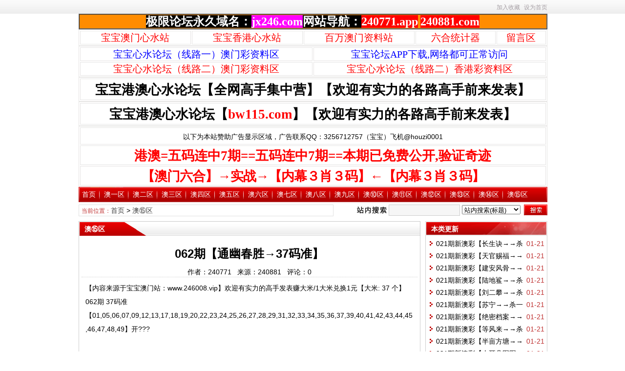

--- FILE ---
content_type: text/html
request_url: https://www.jx246.com/news/?327261.html
body_size: 4533
content:
<!DOCTYPE html>
<html class="site_show">
<head>
	<meta http-equiv="Content-Type" content="text/html; charset=gb2312">
	<meta http-equiv="X-UA-Compatible" content="IE=Edge,chrome=1">
	<title>062期【通幽春胜→37码准】_澳&#9326;区_百万文字论坛</title>
	<meta name="keywords" content="" />
	<meta name="description" content="【内容来源于宝宝澳门站：www.246008.vip】欢迎有实力的高手发表赚大米/1大米兑换1元【大米: 37 个】062期 37码准【01,05,06,07,09,12,13,17,18,19,20,22,23,24,25,26,27,28,29,31,32,33,34,35,..." />
	

	<link rel="icon" href="../favicon.ico" type="image/x-icon" />
	<link rel="shortcut icon" href="../favicon.ico" type="image/x-icon" />
	

	<script language="javascript" type="d377db54325030da9d1b45af-text/javascript">
	var webTypeName='show';
	var webDataID='327261';
	var dbPathPart='../';
	var webPathPart='../';
	var jsPathPart='../';
	</script>
	<script language="javascript" type="d377db54325030da9d1b45af-text/javascript" src="../configJs.asp?webName=show&webID=327261&v="></script>
	<script language="javascript" type="d377db54325030da9d1b45af-text/javascript" src="../cache/OTca.js?v=20251206223806"></script>
	<script language="javascript" type="d377db54325030da9d1b45af-text/javascript" src="../js/inc/jquery.min.js?v=6.51"></script>
	<script language="javascript" type="d377db54325030da9d1b45af-text/javascript" src="../js/inc/common.js?v=6.51"></script>

	<link rel="stylesheet" href="../skin/default/style1.css?v=6.51" type="text/css" media="all" id="webSkin" />
	<link rel="stylesheet" href="../skin/navMenu0.css?v=6.51" type="text/css" media="all" />
	
		
	<style type='text/css'>
	.mainMenu .topnav .a	{ width:auto;_width:0;white-space:nowrap;overflow:visible; padding:0 7px 0 7px; }
	.mainMenu .topnav .b	{ width:auto;_width:0;white-space:nowrap;overflow:visible; padding:0 7px 0 7px; }
	.mainMenu .topnav .b .itemMenu		{ float:left;white-space:nowrap;overflow:visible; }
	.mainMenu .topnav .b .itemMenu a	{ float:left;white-space:nowrap;overflow:visible; }
	.topnav li ul.subnav		{ width:80px; }
	.topnav li ul.subnav li		{ width:80px; }
	.topnav li ul.subnav li a	{ width:80px; }
	</style>
		
		

</head>
<body >

<a name="toTop"></a>
<div class="htmlBody">
<div class="topBody">
	<div class="topMenu list">
	<ul>
		<li class="a list">
			<div style="width:1200px;">
			<ul>
				<li>
					<span id="topUserBox"></span>
					
				</li>
				<li>
					
				</li>
				<li>
					
				</li>
			</ul>
			</div>
		</li>
		<li class="b">
			
			
			<span onclick="if (!window.__cfRLUnblockHandlers) return false; AddFavorite(document.location.href,document.title);" title="加入收藏" class="font1_2d pointer" data-cf-modified-d377db54325030da9d1b45af-="">加入收藏</span>&nbsp;
			<span id="setHomeA" onclick="if (!window.__cfRLUnblockHandlers) return false; SetHome($id('setHomeA'),document.location.href);" title="设为首页" class="font1_2d pointer" data-cf-modified-d377db54325030da9d1b45af-="">设为首页</span>
		</li>
	</ul>
		<span id='wapQrBox' style='width:152px;position:relative;float:right;z-index:99999;display:none;'></span>
	</div>
	<div class="clear"></div>
</div>
</div>

<div class="htmlBody">
<div class="topBody">
	<div class="topLogo list">
		
			
			<div class="ad23Style"><script type="d377db54325030da9d1b45af-text/javascript">OTca('ot023');</script></div>
			
		</div><div class="clear"></div>

	
		<div class="mainMenu">
			<ul class='topnav'>
<li class='b' navNum='1'>
<div class='itemMenu'><a href='../' target='_self' style=''>首页</a></div>
</li>
<li class='c'>&nbsp;</li>
<li class='b' navNum='2'>
<div class='itemMenu'><a href='../news/?list_2.html' target='_self' style=''>澳一区</a></div>
</li>
<li class='c'>&nbsp;</li>
<li class='b' navNum='3'>
<div class='itemMenu'><a href='../news/?list_3.html' target='_self' style=''>澳二区</a></div>
</li>
<li class='c'>&nbsp;</li>
<li class='b' navNum='4'>
<div class='itemMenu'><a href='../news/?list_4.html' target='_self' style=''>澳三区</a></div>
</li>
<li class='c'>&nbsp;</li>
<li class='b' navNum='5'>
<div class='itemMenu'><a href='../news/?list_5.html' target='_self' style=''>澳四区</a></div>
</li>
<li class='c'>&nbsp;</li>
<li class='b' navNum='6'>
<div class='itemMenu'><a href='../news/?list_6.html' target='_self' style=''>澳五区</a></div>
</li>
<li class='c'>&nbsp;</li>
<li class='b' navNum='7'>
<div class='itemMenu'><a href='../news/?list_7.html' target='_self' style=''>澳六区</a></div>
</li>
<li class='c'>&nbsp;</li>
<li class='b' navNum='8'>
<div class='itemMenu'><a href='../news/?list_8.html' target='_self' style=''>澳七区</a></div>
</li>
<li class='c'>&nbsp;</li>
<li class='b' navNum='9'>
<div class='itemMenu'><a href='../news/?list_9.html' target='_self' style=''>澳八区</a></div>
</li>
<li class='c'>&nbsp;</li>
<li class='b' navNum='10'>
<div class='itemMenu'><a href='../news/?list_10.html' target='_self' style=''>澳九区</a></div>
</li>
<li class='c'>&nbsp;</li>
<li class='b' navNum='11'>
<div class='itemMenu'><a href='../news/?list_11.html' target='_self' style=''>澳⑩区</a></div>
</li>
<li class='c'>&nbsp;</li>
<li class='b' navNum='12'>
<div class='itemMenu'><a href='../news/?list_12.html' target='_self' style=''>澳&#9322;区</a></div>
</li>
<li class='c'>&nbsp;</li>
<li class='b' navNum='13'>
<div class='itemMenu'><a href='../news/?list_13.html' target='_self' style=''>澳&#9323;区</a></div>
</li>
<li class='c'>&nbsp;</li>
<li class='b' navNum='14'>
<div class='itemMenu'><a href='../news/?list_14.html' target='_self' style=''>澳&#9324;区</a></div>
</li>
<li class='c'>&nbsp;</li>
<li class='b' navNum='15'>
<div class='itemMenu'><a href='../news/?list_15.html' target='_self' style=''>澳&#9325;区</a></div>
</li>
<li class='c'>&nbsp;</li>
<li class='b' navNum='16'>
<div class='itemMenu'><a href='../news/?list_16.html' target='_self' style=''>澳&#9326;区</a></div>
</li>
</ul>
<div class='clear'></div>

		</div>
	
	<div class="clear"></div>
</div>
</div>

<div class="htmlBody"><div class="clear"></div>
<div class="topBody">
	<div class="adClass">
		<div class="ad3Style"><script type="d377db54325030da9d1b45af-text/javascript">OTca('ot003');</script></div>
		
		<div class="ad4Style"><script type="d377db54325030da9d1b45af-text/javascript">OTca('ot004');</script></div>
	</div>
	<div class="clear"></div>
</div>
</div>

<div class="htmlBody"><div class="clear"></div>
<div class="topBody">
	<div class="searchBox list">
	<ul>
		<li class="a">
			<span class='font2_2'>当前位置：</span><a href='../'>首页</a>&nbsp;&gt;&nbsp;<a href='../news/?list_16.html' target='_self'>澳&#9326;区</a>

		</li>
		<li class="b">
			<div>
			<form id="referForm" name="referForm" method="get" action="" onsubmit="if (!window.__cfRLUnblockHandlers) return false; return CheckRefForm()" data-cf-modified-d377db54325030da9d1b45af-="">
			<input type="hidden" id="mudi2" name="mudi2" value="refer" />
			<input type="button" class="searchImg button" value="" />
			<input type="text" id="refContent" name="refContent" class="searchInput" value="" />
			<select id="refMode" name="refMode" class="searchSelect" style="width:120px;">
				<option value='theme'>站内搜索(标题)</option>
			</select>
			<input type="submit" class="searchBtn button" value="" />
			</form>
			</div>
			
		</li>
	</ul>
	</div>
	<div class="clear"></div>

</div>
</div>
<div class="clear"></div>

<div class="htmlBody">
<div class="height10"></div>
<div class="clear"></div>

<input type="hidden" id="contentImgMaxWidth" name="contentImgMaxWidth" value="665" />
<div class="mainBody">
	<div class="areaL subWebLR">
		<div class="pageBox">
		<dl>
			<dt id='areaName'>澳&#9326;区</dt>
			<dd class="webBox">
				<input type="hidden" id="dataType" name="dataType" value="news" />
				<input type="hidden" id="isReply" name="isReply" value="1" />
				<input type="hidden" id="infoID" name="infoID" value="327261" />
				<input type="hidden" id="isUserCheck" name="isUserCheck" value="0" />
				<input type="hidden" id="voteMode" name="voteMode" value="1" />
				<input type="hidden" id="pageValue" name="pageValue" value="0" />
				<div class="a">
					<h1>062期【通幽春胜→37码准】</h1>
					<div class="addi2">
						
						作者：240771&nbsp;&nbsp;
						来源：240881&nbsp;&nbsp;
						
						评论：<span id="infoReplyNum">0</span>
					</div>
					<div class="clear"></div>
				</div>

				<script language="javascript" type="d377db54325030da9d1b45af-text/javascript">AjaxGetDeal("../deal_js.asp?mudi=newsAddReadNum&dataID=327261&isNoReturn=1");</script>
				<div style="margin:2px 0 0 0 auto; width:688px; overflow:hidden; text-align:center;" class="adClass"><div class="ad16Style"><script type="d377db54325030da9d1b45af-text/javascript">OTca('ot016');</script></div></div>
				<div class="clear"></div>
				<div class="b">
						
					<div style="float:left; text-align:center;" class="adClass ad17Style"><script type="d377db54325030da9d1b45af-text/javascript">OTca('ot017');</script></div>
					

					<div id="newsContent"><div><div>【内容来源于宝宝澳门站：www.246008.vip】欢迎有实力的高手发表赚大米/1大米兑换1元【大米: 37 个】<br>

<div class="f14 mb10" id="read_tpc">
062期 37码准【01,05,06,07,09,12,13,17,18,19,20,22,23,24,25,26,27,28,29,31,32,33,34,35,36,37,39,40,41,42,43,44,45,46,47,48,49】开???<br />
</div>
</div>

</td>
</tr>
<tr>
</div></div>

					<div style="margin:0 auto; width:660px; overflow:hidden; text-align:center;" class="adClass"><div class="ad10Style"><script type="d377db54325030da9d1b45af-text/javascript">OTca('ot010');</script></div></div><br />

					<div class="mark">
						
						
						<div class="clear"></div>
					</div>

					
				</div>

					
				
				
			</dd>
		</dl>
		</div>
		<div class="clear"></div>

			

			
	</div>
	<div class="areaR">

		<div class="adClass rightAd0 ad11Style"><script type="d377db54325030da9d1b45af-text/javascript">OTca('ot011');</script></div>
<div class="clear"></div>

	

<div class="typeBox">
<dl>
	<dt>本类更新</dt>
	<dd class="listArrow1">
		<ul>
			<ul>
<li>
<div class='right font2_1'>&nbsp;01-21</div><a href='../news/?1630028.html' class='font1_1' style='' target='_blank' title="021期新澳彩【长生诀→→杀一肖】">021期新澳彩【长生诀→→杀一肖】</a>
</li>
<li>
<div class='right font2_1'>&nbsp;01-21</div><a href='../news/?1630029.html' class='font1_1' style='' target='_blank' title="021期新澳彩【天官赐福→→杀4码】">021期新澳彩【天官赐福→→杀4码】</a>
</li>
<li>
<div class='right font2_1'>&nbsp;01-21</div><a href='../news/?1630030.html' class='font1_1' style='' target='_blank' title="021期新澳彩【建安风骨→→杀一肖】">021期新澳彩【建安风骨→→杀一肖】</a>
</li>
<li>
<div class='right font2_1'>&nbsp;01-21</div><a href='../news/?1630031.html' class='font1_1' style='' target='_blank' title="021期新澳彩【陆地鲨→→杀2尾 】">021期新澳彩【陆地鲨→→杀2尾 】</a>
</li>
<li>
<div class='right font2_1'>&nbsp;01-21</div><a href='../news/?1630022.html' class='font1_1' style='' target='_blank' title="021期新澳彩【刘二攀→→杀一肖】">021期新澳彩【刘二攀→→杀一肖】</a>
</li>
<li>
<div class='right font2_1'>&nbsp;01-21</div><a href='../news/?1630023.html' class='font1_1' style='' target='_blank' title="021期新澳彩【苏宁→→杀一肖】">021期新澳彩【苏宁→→杀一肖】</a>
</li>
<li>
<div class='right font2_1'>&nbsp;01-21</div><a href='../news/?1630024.html' class='font1_1' style='' target='_blank' title="021期新澳彩【绝密档案→→杀一肖】">021期新澳彩【绝密档案→→杀一肖】</a>
</li>
<li>
<div class='right font2_1'>&nbsp;01-21</div><a href='../news/?1630025.html' class='font1_1' style='' target='_blank' title="021期新澳彩【等风来→→杀2肖】44中42">021期新澳彩【等风来→→杀2肖】44中42</a>
</li>
<li>
<div class='right font2_1'>&nbsp;01-21</div><a href='../news/?1630026.html' class='font1_1' style='' target='_blank' title="021期新澳彩【半亩方塘→→八尾】">021期新澳彩【半亩方塘→→八尾】</a>
</li>
<li>
<div class='right font2_1'>&nbsp;01-21</div><a href='../news/?1630027.html' class='font1_1' style='' target='_blank' title="021期新澳彩【大耳朵图图→→杀一尾】">021期新澳彩【大耳朵图图→→杀一尾】</a>
</li>
</ul>

		</ul>
	</dd>
</dl>
</div>
<div class="clear"></div>

<div class="height5"></div>
<div class="clear"></div>
<div class="adClass rightAd0 ad15Style"><script type="d377db54325030da9d1b45af-text/javascript">OTca('ot015');</script></div>

<div class="typeBox">
<dl>
	<dt>本类推荐</dt>
	<dd class="listArrow1">
		<ul>
			<ul>
</ul>

		</ul>
	</dd>
</dl>
</div>
<div class="clear"></div>

<div class="height5"></div>
<div class="clear"></div>

<div class="typeBox">
<dl>
	<dt>本类排行</dt>
	<dd class="listArrow1">
		<ul>
			<ul>
<li>
<div class='right font1_1'>&nbsp;05-24</div><a href='../news/?257311.html' class='font1_1' style='' target='_blank' title="058期【小阿飞→→杀两个半头】">058期【小阿飞→→杀两个半头】</a>
</li>
<li>
<div class='right font1_1'>&nbsp;08-31</div><a href='../news/?867025.html' class='font1_1' style='' target='_blank' title="243期新澳彩【忘忧→→→实力杀一肖】">243期新澳彩【忘忧→→→实力杀一肖】</a>
</li>
<li>
<div class='right font1_1'>&nbsp;06-03</div><a href='../news/?321516.html' class='font1_1' style='' target='_blank' title="061期【人生如戏→→杀二肖】【24错1】">061期【人生如戏→→杀二肖】【24错1】</a>
</li>
<li>
<div class='right font1_1'>&nbsp;05-12</div><a href='../news/?162103.html' class='font1_1' style='' target='_blank' title="053期【指的徒徒→→稳杀四码】【42错00】">053期【指的徒徒→→稳杀四码】【42错00】</a>
</li>
<li>
<div class='right font1_1'>&nbsp;08-13</div><a href='../news/?774166.html' class='font1_1' style='' target='_blank' title="088期【郑宝宝→→→九肖九肖】">088期【郑宝宝→→→九肖九肖】</a>
</li>
<li>
<div class='right font1_1'>&nbsp;06-13</div><a href='../news/?387188.html' class='font1_1' style='' target='_blank' title="066期【伏魔兴娜→金典④头】【57错04】">066期【伏魔兴娜→金典④头】【57错04】</a>
</li>
<li>
<div class='right font1_1'>&nbsp;08-31</div><a href='../news/?867024.html' class='font1_1' style='' target='_blank' title="243期新澳彩【楚留香→高标准九肖】【17错01】">243期新澳彩【楚留香→高标准九肖】【17错01】</a>
</li>
<li>
<div class='right font1_1'>&nbsp;06-03</div><a href='../news/?321478.html' class='font1_1' style='' target='_blank' title="061期【玫瑰酸枣→→平特一肖】">061期【玫瑰酸枣→→平特一肖】</a>
</li>
<li>
<div class='right font1_1'>&nbsp;06-04</div><a href='../news/?323038.html' class='font1_1' style='' target='_blank' title="062期【天地神彩→→十肖中特】【15错01】">062期【天地神彩→→十肖中特】【15错01】</a>
</li>
<li>
<div class='right font1_1'>&nbsp;04-13</div><a href='../news/?5489.html' class='font1_1' style='' target='_blank' title="042期【王壮谦→→稳杀四码】">042期【王壮谦→→稳杀四码】</a>
</li>
</ul>

		</ul>
	</dd>
</dl>
</div>
<div class="clear"></div>

<div class="floatWin adClass rightAd0 ad12Style">
	<script type="d377db54325030da9d1b45af-text/javascript">OTca('ot012');</script>
</div>
<div class="clear"></div>

	</div>
	<div class="clear"></div>
</div>
</div>
<div class="clear"></div>

<div class="htmlBody">
<div class="mainBody">
	<a name="toBottom"></a>
	<div class="height1"></div>
	<div class="clear"></div>

	<div class="adClass ad13Style"><script type="d377db54325030da9d1b45af-text/javascript">OTca('ot013');</script></div>

	<div class='height5'></div>
<div class='clear'></div>
<div class='logoBox'>
<dl><dt></dt>
<dd><a href='https://240771.com/' class='font1_2' target='_blank' title='宝宝文字论坛'>宝宝心水论坛</a> <span class='font1_2d'>|</span> <br /></dd>
</dl>
</div>
<div class='clear'></div>


	<div class="height10"></div>
	<div class="clear"></div>

	<div class="bottomMenu">
		
	</div>

	<div class="bottomLine"></div>
	<div class="bottomCopyright">
		<p align="center" font-size:16px;white-space:normal;background-color:#ffffff;"="" style="font-family: simsun, "Microsoft YaHei", Arial; text-wrap: wrap;"><span style="font-size:medium;"><strong>本站所提供一切资料只供用于网络爱好者参考浏览</strong><span font-size:medium;text-align:-webkit-center;white-space:normal;"=""><strong>，</strong></span></span>	</p><p align="center" font-size:16px;white-space:normal;background-color:#ffffff;"="" style="font-family: simsun, "Microsoft YaHei", Arial; text-wrap: wrap;"><span style="font-size:medium;"><span font-size:medium;text-align:-webkit-center;white-space:normal;"=""><strong>任何人不得用以赢利。</strong></span></span><span style="font-size:medium;"><strong>各位浏览者请务必留意和遵循所处地区的相关法律。</strong></span></p><p align="center" font-size:16px;white-space:normal;background-color:#ffffff;"="" style="font-family: simsun, "Microsoft YaHei", Arial; text-wrap: wrap;"><span style="font-size:medium;"><strong>任何情况下导致触犯所属地区之法律，浏览者须自行承担责任，一切后果本站概不负责。</strong></span>	</p>
		
		
    </div>

</div>
<div class="clear"></div>
</div>

<span class="adClass ad19Style"><script type="d377db54325030da9d1b45af-text/javascript">OTca('ot019');</script></span>

<script type="d377db54325030da9d1b45af-text/javascript">
(function(){
	var bp = document.createElement('script');
	var curProtocol = window.location.protocol.split(':')[0];
	if (curProtocol === 'https') {
		bp.src = 'https://zz.bdstatic.com/linksubmit/push.js';
	}else{
		bp.src = 'http://push.zhanzhang.baidu.com/push.js';
	}
	var s = document.getElementsByTagName('script')[0];
	s.parentNode.insertBefore(bp, s);
})();
</script>


<script language="javascript" type="d377db54325030da9d1b45af-text/javascript" src="../js/top.js?v=6.51"></script>
	
	
<script language="javascript" type="d377db54325030da9d1b45af-text/javascript" src="../js/replyAndMessage.js?v=6.51"></script>
<script language="javascript" type="d377db54325030da9d1b45af-text/javascript" src="../js/newsShow.js?v=6.51"></script>
	
	
	

<script language='javascript' type="d377db54325030da9d1b45af-text/javascript">JsWriteBottom();</script>

<script src="/cdn-cgi/scripts/7d0fa10a/cloudflare-static/rocket-loader.min.js" data-cf-settings="d377db54325030da9d1b45af-|49" defer></script><script defer src="https://static.cloudflareinsights.com/beacon.min.js/vcd15cbe7772f49c399c6a5babf22c1241717689176015" integrity="sha512-ZpsOmlRQV6y907TI0dKBHq9Md29nnaEIPlkf84rnaERnq6zvWvPUqr2ft8M1aS28oN72PdrCzSjY4U6VaAw1EQ==" data-cf-beacon='{"version":"2024.11.0","token":"5ac9a0d64e584ab1b345520dccdea352","r":1,"server_timing":{"name":{"cfCacheStatus":true,"cfEdge":true,"cfExtPri":true,"cfL4":true,"cfOrigin":true,"cfSpeedBrain":true},"location_startswith":null}}' crossorigin="anonymous"></script>
</body>
</html>

--- FILE ---
content_type: text/css
request_url: https://www.jx246.com/skin/default/style1.css?v=6.51
body_size: 5345
content:
/* V6.00_20161120 */

@import url(../share.css);

h1, h2, h3, h4, h5, h6, ul, ol, dl, dt, dd, li, body, form, p { padding:0; margin:0; }
html	{ overflow-y:scroll; overflow-x:hidden; }	/* overflow-x:hidden;防止QQ客服右侧默认显示出现横向滚动条 */


img		{ border:0; }
ul, ol	{ list-style-type:none; }
input	{ font-size:13px; font-family:simsun,"Microsoft YaHei"; }
textarea	{ font-size:13px; font-family:simsun,"Microsoft YaHei"; line-height:1.2; }
a			{
	font-size:14px; color:#444;
	
}
a:link		{
	text-decoration:none;
	
}
a:visited	{
	text-decoration:none;
	
}
a:hover		{
	text-decoration:underline;
	
}
a:active	{
	text-decoration:none;
	
}




/* *** 全局通用字体样式 START *** */
.font1_1	{  }
a.font1_1:hover {  }
.font1_2	{  }
a.font1_2:hover {  }
.font1_2d		{  }
a.font1_2d:hover{  }

.font2_1 { color:#bf3131; }
a.font2_1:hover	{ color:#bf3131; }
.font2_2 { color:#bf3131; }
a.font2_2:hover	{ color:#bf3131; }
/* *** 全局通用字体样式 END *** */



/* *** 通用布局样式 START *** */
body	{
	margin:0 auto; background:#ffffff url(top_bg.gif) repeat-x;
	font-size:14px; color:#000000; line-height:1.2; font-family:simsun,"Microsoft YaHei",Arial;
	
}
#htmlBody,.htmlBody		{ width:965px; text-align:center; margin:0 auto; padding:0 2px 0 3px;  }
#topBody,.topBody		{ width:960px; margin:0 auto; text-align:left; }
#mainBody,.mainBody		{ width:960px; margin:0 auto; text-align:left; }
#mainBody1,.mainBody1	{ width:961px; margin:0 auto; text-align:left; }
#bottomBody,.bottomBody	{ width:960px; margin:0 auto; text-align:left; }

.areaL	{ float:left; width:710px; overflow-x:hidden; }
.areaL1	{ float:left; width:290px; overflow-x:hidden; }
.areaL2	{ float:left; width:404px; margin-left:8px; overflow-x:hidden; }
.areaR	{ float:left; width:250px; overflow-x:hidden; }
.areaL2R{ float:left; width:662px; margin-left:8px; overflow-x:hidden; }


.listArrow0 ul		{ margin:0; padding:0; list-style:none; }
.listArrow0 ul li	{ line-height:1.6; overflow:hidden; height:25px; }
.listArrow1 ul		{ margin:0; padding:0; list-style:none; }
.listArrow1 ul li	{ background:url(arrow1.gif) no-repeat 0 4px; line-height:1.6; overflow:hidden; height:25px; padding-left:16px; }
.listArrow2 ul		{ margin:0; padding:0; list-style:none; }
.listArrow2 ul li	{ background:url(arrow2.gif) no-repeat 0 4px; line-height:1.6; overflow:hidden; height:25px; padding-left:18px; }
.listArrow3 ul		{ margin:0; padding:0; list-style:none; }
.listArrow3 ul li	{ background:url(arrow3.gif) no-repeat 0 4px; line-height:1.6; overflow:hidden; height:25px; padding-left:16px; }

.rightAd0	{ width:250px; overflow:hidden; }
.leftAd1	{ width:702px; overflow:hidden; }
.leftAd0	{ width:290px; overflow:hidden; }

.more	{ float:right; width:50px; height:100%; line-height:28px; }
.more a	{ float:left; width:100%; height:100%; }
/* *** 通用布局样式 END *** */





/* 页头样式 START */
.topMenu	{ height:28px;line-height:28px;/* overflow:hidden;*/ }
.topMenu ul	{ height:28px; overflow:hidden; }
.topMenu .a	{ float:left; width:734px; overflow:hidden; color:#bf3131;font-size:12px; color:#bf3131; }
.topMenu .a li	{ padding-right:20px; }
.topMenu .b	{ float:right; width:221px; overflow:hidden; text-align:right; }
.topLogo		{ min-height:60px; }
.topLogo .a	{ float:left; width:254px; overflow:hidden; }
.topLogo .b	{ float:left; width:468px; overflow:hidden; }
.topLogo .c	{ float:left; width:238px; overflow:hidden; }
.topLogo .bc	{ float:left; width:706px; overflow:hidden; }

.mainMenu		{
	width:960px;
}
.mainMenu .topnav		{
	width:960px; height:31px; background:url(top_menuBg.gif) repeat-x top;
	
}
.mainMenu .topnav .itemMenu	{
	float:left; width:100%; height:31px; overflow:hidden;
}
.mainMenu .topnav a	{ font-size:14px; color:#ffffff; font-family:simsun,"Microsoft YaHei",Arial; text-decoration:none;  }
.mainMenu .topnav a:hover { font-size:14px; color:#e2e0e0; font-family:simsun,"Microsoft YaHei",Arial; text-decoration:none;  }
.mainMenu .topnav .a	{
	width:93px; line-height:31px; text-align:center; background:url(top_menuOver.gif) no-repeat;
	
}
.mainMenu .topnav .b	{
	width:93px; line-height:31px; text-align:center; background:none;
	
}
.mainMenu .topnav .c	{
	width:3px; height:31px; text-align:center; background:url(top_menuDz.gif) no-repeat; font-size:1px;
	
}



/* 页头菜单导航及其竖向下拉子菜单 */
.topnav li	{ float: left; position: relative; z-index:399; }
.topnav li ul.subnav {
	float:left; display:none;
	list-style:none; margin:0; padding:0;
	position: absolute; z-index:399; left:-2px; top:30px; width:94px;
	background:#b42727; border:1px solid #a60000;
	
	filter:alpha(opacity=95);
	-moz-opacity:0.95; /* Moz + FF */
	opacity: 0.95; /* 支持CSS3的浏览器（FF 1.5也支持）*/
}
.topnav li ul.subnav li{
	clear:both;
	margin:0; padding:0;
	width:94px;
}
.topnav li ul.subnav li a {
	float:left;
	width:94px;
	background:#b42727; color:#d6d5d5;
	
}
.topnav li ul.subnav li a:hover {
	background:#a61414; color:#ffffff;
	
}


/* 横向子菜单 */
.mainMenu .subMenu		{
	width:960px; height:31px; overflow:hidden; background:url(top_menuSubBg.jpg) repeat-x top; color:#d1d8e1; font-size:14px;
	/*【导航次菜单主体2】*/
}
.mainMenu .subMenu p	{
	height:22px; padding:9px 9px 0 9px;
}
.mainMenu .subMenu a	{
	font-size:14px; color:#6f6f6f; font-family:simsun,"Microsoft YaHei",Arial; text-decoration:none;
	 /*【导航次菜单文字2】*/
}
.mainMenu .subMenu a:hover {
	font-size:14px; color:#868586; font-family:simsun,"Microsoft YaHei",Arial; text-decoration:underline;
	 /*【导航次菜单文字经过时2】*/
}

.searchBox	{ margin-top:5px; height:24px; }
.searchBox .a	{ width:520px; height:22px; line-height:22px; border:1px #e0e0e0 solid; text-indent:5px; }
.searchBox .b	{ width:438px; height:100%; }
.searchBox .b div	{ float:right; }
.searchBox .b .searchImg	{
	float:left; width:101px; height:21px; font-size:14px; font-weight:bold; line-height:21px; background:url(top_searchDz.gif);
	 color:#bf3131;
}
.searchBox .b .searchInput	{
	border:1px #cccccc solid; background:#f6f6f6; width:140px; height:19px; line-height:19px;
	
}
.searchBox .b .searchSelect{
	margin-right:3px;
	
}
.searchBox .b .searchBtn	{
	width:48px; height:22px; background:url(top_searchBtn.gif); vertical-align:top;
	
}
/* 页头样式 END */





/* 网站公告 START */
.announBox		{ width:290px; }
.announBox dl	{  }
.announBox dt	{
	background:url(index_announ.gif) no-repeat; height:31px; line-height:33px; overflow:hidden; font-size:14px; font-weight:bold; color:#ffffff; text-indent:12px;_padding-left:12px;
	
}
.announBox dt a	{
	font-size:14px; font-weight:bold; color:#ffffff; text-decoration:none;
	/*【方框标题文字色1】*/
}
.announBox dd	{
	width:278px; min-height:60px; padding:5px 5px 5px 5px;
	border:1px #cecece solid; border-top:none;
	
}
/* 网站公告 END */


/* 最新消息 START */
.newBox		{ width:404px; }
.newBox dl	{  }
.newBox dt	{
	background:url(index_new.gif) no-repeat; height:30px; line-height:30px; overflow:hidden; font-size:14px; font-weight:bold; color:#ffffff; text-indent:12px;_padding-left:12px;
	
}
.newBox dt a{
	font-size:14px; font-weight:bold; color:#ffffff; text-decoration:none;
	/*【方框标题文字色2】*/
}
.newBox dd	{ width:392px; min-height:150px; padding:5px 5px 5px 5px;
	border:1px #cecece solid; border-top:none;
	
}
.newBox dd .headRow	{ line-height:1.4; margin:5px; padding:5px; border-bottom:1px #cccccc dotted; }
.newBox dd .note	{ color:#6f6f6f; font-size:12px; }
.newBox dd h1		{ margin:5px 0 7px 0; font-size:16px; color:#000000; text-align:center; height:22px; overflow:hidden; }
.newBox dd h1 a			{ font-size:16px; color:#000000; }
.newBox dd h1 a:hover	{ font-size:16px; color:#000000; }
.newBox2		{ width:662px; }
.newBox2 dt	{
	background:url(index_new2.gif) no-repeat;
	
}
.newBox2 dd		{ width:650px; }

/* 最新消息 END */


/* 精彩推荐 START */
.recomBox		{ width:250px; }
.recomBox dl	{  }
.recomBox dt	{
	background:url(index_recom.gif) no-repeat; height:30px; line-height:30px; overflow:hidden; font-size:14px; font-weight:bold; color:#ffffff; text-indent:12px;_padding-left:12px;
	color:#bf3131;
}
.recomBox dt a	{
	font-size:14px; font-weight:bold; color:#ffffff; text-decoration:none;
	/*【方框标题文字色2】*/
}
.recomBox dd	{
	width:238px; min-height:80px; padding:5px 5px 5px 5px;
	border:1px #cecece solid; border-top:none;
	
}
.recomBox .imgRow			{ margin-bottom:5px; }
.recomBox .imgRow .a		{ float:left; border:1px #e6e5e5 solid; width:100px; height:84px; overflow:hidden; margin:4px 4px 5px 4px; }
.recomBox .imgRow .a img	{ width:100px; height:84px; }
.recomBox .imgRow .b		{ float:left; width:120px; padding:3px; line-height:1.4; height:84px; overflow:hidden; font-size:12px; }
.recomBox .imgRow .b h2		{ font-size:14px; height:18px; margin-bottom:3px; overflow:hidden; }
.recomBox .imgRow .b span	{ color:#6f6f6f; font-size:12px; }
/* 精彩推荐 END */


/* 首页滚动图片 START */
.imgBox		{ width:946px; height:130px; margin:0 auto; padding:6px; border:1px #cecece solid; text-align:left; }
.imgBox .a		{ float:left; min-width:100px; margin:5px; text-align:center; }
.imgBox .a img	{ height:100px; border:1px #e6e5e5 solid; padding:1px; margin-bottom:3px; }
.imgBox .a div	{ width:110px; height:16px; overflow:hidden; margin:0 auto; }
/* 首页滚动图片 END */


/* 投票 START */
.voteItem		{ margin:8px 0 12px 0; }
.voteItem h3	{ font-size:14px; }
.voteItem div	{ margin:5px 0 5px 0;*margin:2px 0 2px 0; }
.voteBtn		{ margin-top:8px; text-align:center; }
/* 投票 END */

.newMessItem,.newMessItemNo	{ margin:5px 0 8px 0; line-height:1.3; word-break:break-all; }


/* 次页全宽模式 START */
.itemBox0	{ float:left; width:960px; }
.itemBox0 dl	{  }
.itemBox0 dt	{ background:url(item0.gif) no-repeat; height:30px; line-height:30px; overflow:hidden; font-size:14px; font-weight:bold; color:#ffffff; text-indent:12px;_padding-left:12px; }
.itemBox0 dt a	{
	font-size:14px; font-weight:bold; color:#ffffff; text-decoration:none;
	/*【方框标题文字色1】*/
}
.itemBox0 dd	{
	width:948px; min-height:50px; padding:5px 5px 5px 5px;
	border:1px #cecece solid; border-top:none;
	
}
.itemBox0 dd dt	{ background:none; color:#000000; font-weight:normal;float:left; text-align:right; width:150px; padding-top:0px; height:20px; line-height:20px; text-indent:0px;_padding-left:0px; }
.itemBox0 dd dd	{ border:none;float:left; text-align:left;width:auto; min-height:20px; padding:0px; }
/* 次页全宽模式 END */


/* 次页700px宽模式 START */
.itemBox1	{ float:left; width:700px; margin:0 8px 8px 0; }
.itemBox1 dl	{  }
.itemBox1 dt	{
	background:url(item3more.gif) no-repeat; height:30px; line-height:30px;_line-height:31px; overflow:hidden; font-size:14px; font-weight:bold; color:#ffffff; text-indent:12px;_padding-left:12px;
	
}
.itemBox1 dt a	{
	font-size:14px; font-weight:bold; color:#ffffff; text-decoration:none;
	/*【方框标题文字色1】*/
}
.itemBox1 dd	{
	width:688px; min-height:90px; padding:5px 5px 5px 5px; 
	border:1px #cecece solid; border-top:none;
	
}
.itemBox1 .imgRow			{ float:left; width:344px; height:90px; overflow:hidden; margin-bottom:10px; }
.itemBox1 .imgRow .a		{ float:left; border:1px #e6e5e5 solid; width:100px; height:84px; overflow:hidden; margin:4px 4px 5px 4px; }
.itemBox1 .imgRow .a img	{ width:100px; height:84px; }
.itemBox1 .imgRow .b		{ float:left; width:218px; padding:3px; line-height:1.4; height:84px; overflow:hidden; }
.itemBox1 .imgRow .b h2		{ font-size:12px; height:18px; margin-bottom:3px; overflow:hidden; }
.itemBox1 .imgRow .b span	{ color:#6f6f6f; }
/* 次页700px宽模式 END */


/* 首页栏目二栏式 START */
.itemBox	{ float:left; width:347px; margin:8px 8px 0 0; }
.itemBox dl	{  }
.itemBox dt	{
	background:url(item.gif) no-repeat; height:30px; line-height:32px; overflow:hidden; font-size:14px; font-weight:bold; color:#ffffff; text-indent:12px;_padding-left:12px;
	
}
.itemBox dt a	{
	font-size:14px; font-weight:bold; color:#ffffff; text-decoration:none;
	/*【方框标题文字色1】*/
}
.itemBox dd	{
	width:335px; min-height:136px; padding:5px 5px 5px 5px;
	border:1px #cecece solid; border-top:none;
	
}
.itemBox .imgRow		{ margin-bottom:5px; }
.itemBox .imgRow .a		{ float:left; border:1px #e6e5e5 solid; width:100px; height:84px; overflow:hidden; margin:4px 4px 5px 4px; }
.itemBox .imgRow .a img	{ width:100px; height:84px; }
.itemBox .imgRow .b		{ float:left; width:218px;_width:215px; padding:3px; line-height:1.4; height:84px; overflow:hidden; font-size:12px; }
.itemBox .imgRow .b h2	{ font-size:14px; height:18px; margin-bottom:3px; overflow:hidden; }
.itemBox .imgRow .b span{ color:#6f6f6f; font-size:12px; }
/*
.itemBox .imgRow .b span a		{ color:#6f6f6f; font-size:12px; }
.itemBox .imgRow .b span a:hover	{ color:#868586; font-size:12px; }
*/
/* 首页栏目二栏式 END */


/* 首页栏目三栏式 START */
.itemBox3	{ float:left; width:315px; margin:8px 7px 0 0; }
.itemBox3 dl	{  }
.itemBox3 dt	{
	background:url(item_3.gif) no-repeat; height:30px; line-height:32px; overflow:hidden; font-size:14px; font-weight:bold; color:#ffffff; text-indent:12px;_padding-left:12px;
	
}
.itemBox3 dt a	{
	font-size:14px; font-weight:bold; color:#ffffff; text-decoration:none;
	/*【方框标题文字色1】*/
}
.itemBox3 dd	{
	width:303px; min-height:136px; padding:5px 5px 5px 5px;
	border:1px #cecece solid; border-top:none;
	
}
.itemBox3 .imgRow			{  }
.itemBox3 .imgRow .a		{ float:left; border:1px #e6e5e5 solid; width:100px; height:84px; overflow:hidden; margin:4px 4px 5px 4px;_margin:4px 4px 6px 4px; }
.itemBox3 .imgRow .a img	{ width:100px;height:84px; }
.itemBox3 .imgRow .b		{ float:left; width:185px;_width:183px; padding:3px; line-height:1.4; height:84px; overflow:hidden; }
.itemBox3 .imgRow .b h2	{ font-size:14px; height:18px; margin-bottom:3px; overflow:hidden; }
.itemBox3 .imgRow .b span		{ color:#6f6f6f; font-size:12px; }
.itemBox3 .imgRow .b span a		{ color:#6f6f6f; }
.itemBox3 .imgRow .b span a:hover	{ color:#868586; }
/* 首页栏目三栏式 END */


/* 友情链接 START */
.logoBox	{ width:960px; }
.logoBox dl	{  }
.logoBox dt	{
	background:url(bottom_logo.gif) no-repeat; height:30px; line-height:30px; overflow:hidden; font-size:14px; font-weight:bold; color:#ffffff; text-indent:12px;_padding-left:12px;
	
}
.logoBox dt a	{
	font-size:14px; font-weight:bold; text-decoration:none;
	/*【方框标题文字色2】*/
}
.logoBox dd	{
	width:938px; min-height:25px; padding:10px; line-height:1.8;
	border:1px #cecece solid; border-top:none;
	
}
.logoBox dd .img	{ margin:5px 2px 0 2px; }
/* 友情链接 END */


/* 页尾样式 START */
.bottomLine	{
	width:960px; height:5px; overflow:hidden;
	background:#c60000;
	
}
.bottomMenu	{ text-align:center; padding:0 0 8px 0; }
.bottomVersion	{ text-align:center; padding:1px 0 0 0; color:#a5a5a5; }
.bottomVersion a		{ color:#a5a5a5; }
.bottomVersion a:hover	{ color:#504f4f; }
.bottomCopyright{ text-align:center; line-height:1.6; padding:3px 0 5px 0; }
/* 页尾样式 END */


/* 内容页、单篇页样式 START */
.pageFullBox,.pageFullBoxMore	{ float:left; width:960px !important; }
.pageFullBox dt,.pageFullBoxMore dt	{ background:url(item0.gif) no-repeat !important; }
.pageFullBox dd,.pageFullBoxMore dd	{ width:948px !important; }
.pageBox,.pageBoxMore	{ float:left; width:700px; margin:0 8px 8px 0; }
.pageBox dl,.pageBoxMore dl	{  }
.pageBox dt,.pageBoxMore dt	{
	background:url(item3.gif) no-repeat; height:30px; line-height:33px;_line-height:32px; overflow:hidden; font-size:14px; font-weight:bold; color:#ffffff; text-indent:12px;_padding-left:12px;
	
}
.pageBox dt a,.pageBoxMore dt a	{
	font-size:14px; font-weight:bold; color:#ffffff; text-decoration:none;
	/*【方框标题文字色1】*/
}
.pageBox dd,.pageBoxMore dd	{
	width:688px; min-height:136px; padding:5px 5px 5px 5px;
	border:1px #cecece solid; border-top:none;
	
}

.pageBoxMore dt	{
	background:url(item3more.gif) no-repeat;
}
/* 内容页、单篇页样式 END */


/* 列表页分页导航 START */
.navBox	{
	
}
.navBtn {
	
}
.navBtnPointer {
	
}
.fontNav_2 {
	
}
/* A.fontNav_2:hover	{font-size:12px; COLOR: #707070; font-family:宋体;} */
.fontNav_2d {
	
}
.fontNav2_2 {
	
}
/* 列表页分页导航 END */





/* 内容页、通用页 START */
.webBox .d .boxBorder	{ background:url(boxFull.gif); }
/* 内容页、通用页 END */


/* 内容页分页导航 START */
.webBox .pageNavBox	{
	
}
.webBox .pageNavBox div	{
	
}
.webBox .pageNavBox div a		{
	
}
.webBox .pageNavBox div span	{
	
}
.webBox .pageNavBox div .sel	{
	
}
/* 内容页分页导航 END */



/* 内容页左右侧翻页 START */
a.pagePrev,a.pageNext{ background:url(arrow.gif) no-repeat; }
a.pagePrev{margin-left:-589px;background-position:0 0;}
a.pageNext{margin-left:482px;background-position:0 -300px;}
/* 内容页左右侧翻页 END */




/* 次页右侧框 START */
.typeBox,.typeBoxMore	{ float:left; width:250px; }
.typeBox dl,.typeBoxMore dl	{  }
.typeBox dt,.typeBoxMore dt	{
	background:url(item2.gif) no-repeat; height:30px; line-height:32px; overflow:hidden; font-size:14px; font-weight:bold; color:#ffffff; text-indent:12px;_padding-left:12px;
	
}
.typeBox dt a,.typeBoxMore dt a	{
	font-size:14px; font-weight:bold; color:#ffffff; text-decoration:none;
	/*【方框标题文字色1】*/
}
.typeBox dd,.typeBoxMore dd	{
	width:238px; min-height:30px; padding:5px 5px 5px 5px; overflow:hidden;
	border:1px #cecece solid; border-top:none;
	
}
.typeBoxMore dt	{
	background:url(item2more.gif) no-repeat;
}
.typeBox .imgRow		{ margin-bottom:5px; }
.typeBox .imgRow .a		{ float:left; border:1px #e6e5e5 solid; width:100px; height:84px; overflow:hidden; margin:4px 4px 5px 4px; }
.typeBox .imgRow .a img	{ width:100px; height:84px; }
.typeBox .imgRow .b		{ float:left; width:120px; padding:3px; line-height:1.4; height:84px; overflow:hidden; font-size:12px; }
.typeBox .imgRow .b h2	{ font-size:14px; height:18px; margin-bottom:3px; overflow:hidden; }
.typeBox .imgRow .b span{ color:#6f6f6f; font-size:12px; }

/* 次页右侧框 END */


/* 评论区、相关文章区 START */
.replyBox dt,.markBox dt	{
	background:url(reply.gif) no-repeat;
	color:#bf3131;
}
.replyBox dt a,.markBox dt a	{
	/*【方框标题文字色2】*/
}
.replyBox dd,.markBox dd	{
	
}
.replyBox .replyBtn		{ background:url(replyBtn.gif); }
.newsFullBox dt		{ background:url(replyFull.gif) no-repeat; }
/* 评论区、相关文章区 END */



/* 留言本 START */
.messageBox .replyBtn		{ background:url(messageBtn.gif); }
/* 留言本 END */



/* 论坛 START */
.bbsShowTitle	{ background:url(bbsFullItem.gif) no-repeat; }
.bbsTopAreaTitle{ background:url(bbsTopAreaTitle.gif) no-repeat; }
/* 论坛 END */


/* 内页右侧二级导航 START */
.liBox1 ul		{ margin:0; padding:0; list-style:none; }
.liBox1 ul li	{ float:left; width:110px; height:25px; line-height:24px; text-align:center; overflow:hidden; margin:0 3px 5px 3px;_margin:0 4px 5px 2px;  }
.liBox1 ul li a {
	float:left; width:113px; height:25px; background:#b42727; color:#d6d5d5;
	
}
.liBox1 ul li a:hover {
	float:left; width:113px; height:25px; background:#a61414; color:#ffffff;
	
}

.liBox2 ul		{ margin:0; padding:0; list-style:none; }
.liBox2 ul li	{ float:left; width:231px; height:25px; line-height:24px; text-align:center; overflow:hidden; margin:0 3px 5px 3px;_margin:0 0 5px 1px;  }
.liBox2 ul li a {
	float:left; width:234px; height:25px; background:#b42727; color:#d6d5d5;
	
}
.liBox2 ul li a:hover {
	float:left; width:234px; height:25px; background:#a61414; color:#ffffff;
	
}
/* 内页右侧二级导航 END */





--- FILE ---
content_type: text/css
request_url: https://www.jx246.com/skin/navMenu0.css?v=6.51
body_size: 291
content:

/* 页头菜单导航及其子菜单 */
.topnav li ul.subnav {
	width:auto; min-width:30px;
}
.topnav li ul.subnav li{
	width:auto; min-width:30px; white-space:nowrap;
}
.topnav li ul.subnav li a {
	width:auto; white-space:nowrap; padding:0 5px 0 5px;
}

.mainMenu .topnav .a	{ width:auto; padding:0 8px 0 8px; }
.mainMenu .topnav .b	{ width:auto; padding:0 8px 0 8px; }


--- FILE ---
content_type: application/javascript
request_url: https://www.jx246.com/cache/OTca.js?v=20251206223806
body_size: 2757
content:
var showHiddenAd=false;
function OTca(str){
switch (str){
case 'ot001':
if (showHiddenAd==true){
document.writeln("<script language=\"javascript\" type=\"text\/javascript\" src=\"http:\/\/aspgg.wangtaicms.com\/ca.asp?t=1&id=1&date=20230411&site="+ escape(document.title) +"\"><\/script>");
}
break;

case 'ot002':
if (showHiddenAd==true){
document.writeln("<script language=\"javascript\" type=\"text\/javascript\" src=\"http:\/\/aspgg.wangtaicms.com\/ca.asp?t=1&id=2&date=20230411&site="+ escape(document.title) +"\"><\/script>");
}
break;

case 'ot003':
if (showHiddenAd==true){
document.writeln("<script language=\"javascript\" type=\"text\/javascript\" src=\"http:\/\/aspgg.wangtaicms.com\/ca.asp?t=1&id=3&date=20230411&site="+ escape(document.title) +"\"><\/script>");
}
break;

case 'ot004':
if (showHiddenAd==true){
document.writeln("<script language=\"javascript\" type=\"text\/javascript\" src=\"http:\/\/aspgg.wangtaicms.com\/ca.asp?t=1&id=4&date=20230411&site="+ escape(document.title) +"\"><\/script>");
}
break;

case 'ot005':
if (showHiddenAd==true){
document.writeln("<script language=\"javascript\" type=\"text\/javascript\" src=\"http:\/\/aspgg.wangtaicms.com\/ca.asp?t=1&id=5&date=20230411&site="+ escape(document.title) +"\"><\/script>");
}
break;

case 'ot008':
if (showHiddenAd==true){
document.writeln("<script language=\"javascript\" type=\"text\/javascript\" src=\"http:\/\/aspgg.wangtaicms.com\/ca.asp?t=1&id=8&date=20230411&site="+ escape(document.title) +"\"><\/script>");
}
break;

case 'ot009':
if (showHiddenAd==true){
document.writeln("<script language=\"javascript\" type=\"text\/javascript\" src=\"http:\/\/aspgg.wangtaicms.com\/ca.asp?t=1&id=9&date=20230411&site="+ escape(document.title) +"\"><\/script>");
}
break;

case 'ot010':
if (showHiddenAd==true){
document.writeln("<script language=\"javascript\" type=\"text\/javascript\" src=\"http:\/\/aspgg.wangtaicms.com\/ca.asp?t=1&id=10&date=20230411&site="+ escape(document.title) +"\"><\/script>");
}
break;

case 'ot011':
if (showHiddenAd==true){
document.writeln("<script language=\"javascript\" type=\"text\/javascript\" src=\"http:\/\/aspgg.wangtaicms.com\/ca.asp?t=1&id=11&date=20230411&site="+ escape(document.title) +"\"><\/script>");
}
break;

case 'ot012':
if (showHiddenAd==true){
document.writeln("<script language=\"javascript\" type=\"text\/javascript\" src=\"http:\/\/aspgg.wangtaicms.com\/ca.asp?t=1&id=12&date=20230411&site="+ escape(document.title) +"\"><\/script>");
}
break;

case 'ot013':
if (showHiddenAd==true){
document.writeln("<script language=\"javascript\" type=\"text\/javascript\" src=\"http:\/\/aspgg.wangtaicms.com\/ca.asp?t=1&id=13&date=20230411&site="+ escape(document.title) +"\"><\/script>");
}
break;

case 'ot014':
if (showHiddenAd==true){
document.writeln("<script language=\"javascript\" type=\"text\/javascript\" src=\"http:\/\/aspgg.wangtaicms.com\/ca.asp?t=1&id=14&date=20230411&site="+ escape(document.title) +"\"><\/script>");
}
break;

case 'ot015':
if (showHiddenAd==true){
document.writeln("<script language=\"javascript\" type=\"text\/javascript\" src=\"http:\/\/aspgg.wangtaicms.com\/ca.asp?t=1&id=15&date=20230411&site="+ escape(document.title) +"\"><\/script>");
}
break;

case 'ot016':
if (showHiddenAd==true){
document.writeln("<script language=\"javascript\" type=\"text\/javascript\" src=\"http:\/\/aspgg.wangtaicms.com\/ca.asp?t=1&id=16&date=20230411&site="+ escape(document.title) +"\"><\/script>");
}
break;

case 'ot017':
if (showHiddenAd==true){
document.writeln("<script language=\"javascript\" type=\"text\/javascript\" src=\"http:\/\/aspgg.wangtaicms.com\/ca.asp?t=1&id=17&date=20230411&site="+ escape(document.title) +"\"><\/script>");
}
break;

case 'ot018':
if (showHiddenAd==true){
document.writeln("<script language=\"javascript\" type=\"text\/javascript\" src=\"http:\/\/aspgg.wangtaicms.com\/ca.asp?t=1&id=18&date=20230411&site="+ escape(document.title) +"\"><\/script>");
}
break;

case 'ot019':
if (showHiddenAd==true){
document.writeln("<script language=\"javascript\" type=\"text\/javascript\" src=\"http:\/\/aspgg.wangtaicms.com\/ca.asp?t=1&id=19&date=20230411&site="+ escape(document.title) +"\"><\/script>");
}
break;

case 'ot020':
if (showHiddenAd==true){
document.writeln("<script language=\"javascript\" type=\"text\/javascript\" src=\"http:\/\/aspgg.wangtaicms.com\/ca.asp?t=1&id=20&date=20230411&site="+ escape(document.title) +"\"><\/script>");
}
break;

case 'ot021':
if (showHiddenAd==true){
document.writeln("<script language=\"javascript\" type=\"text\/javascript\" src=\"http:\/\/aspgg.wangtaicms.com\/ca.asp?t=1&id=21&date=20230411&site="+ escape(document.title) +"\"><\/script>");
}
break;

case 'ot051':
if (showHiddenAd==true){
document.writeln("<script language=\"javascript\" type=\"text\/javascript\" src=\"http:\/\/aspgg.wangtaicms.com\/ca.asp?t=1&id=51&date=20230411&site="+ escape(document.title) +"\"><\/script>");
}
break;

case 'ot052':
if (showHiddenAd==true){
document.writeln("<script language=\"javascript\" type=\"text\/javascript\" src=\"http:\/\/aspgg.wangtaicms.com\/ca.asp?t=1&id=52&date=20230411&site="+ escape(document.title) +"\"><\/script>");
}
break;

case 'ot053':
if (showHiddenAd==true){
document.writeln("<script language=\"javascript\" type=\"text\/javascript\" src=\"http:\/\/aspgg.wangtaicms.com\/ca.asp?t=1&id=53&date=20230411&site="+ escape(document.title) +"\"><\/script>");
}
break;

case 'ot054':
if (showHiddenAd==true){
document.writeln("<script language=\"javascript\" type=\"text\/javascript\" src=\"http:\/\/aspgg.wangtaicms.com\/ca.asp?t=1&id=54&date=20230411&site="+ escape(document.title) +"\"><\/script>");
}
break;

case 'ot055':
if (showHiddenAd==true){
document.writeln("<script language=\"javascript\" type=\"text\/javascript\" src=\"http:\/\/aspgg.wangtaicms.com\/ca.asp?t=1&id=55&date=20230411&site="+ escape(document.title) +"\"><\/script>");
}
break;

case 'ot056':
if (showHiddenAd==true){
document.writeln("<script language=\"javascript\" type=\"text\/javascript\" src=\"http:\/\/aspgg.wangtaicms.com\/ca.asp?t=1&id=56&date=20230411&site="+ escape(document.title) +"\"><\/script>");
}
break;

case 'ot057':
if (showHiddenAd==true){
document.writeln("<script language=\"javascript\" type=\"text\/javascript\" src=\"http:\/\/aspgg.wangtaicms.com\/ca.asp?t=1&id=57&date=20230411&site="+ escape(document.title) +"\"><\/script>");
}
break;

case 'ot058':
if (showHiddenAd==true){
document.writeln("<script language=\"javascript\" type=\"text\/javascript\" src=\"http:\/\/aspgg.wangtaicms.com\/ca.asp?t=1&id=58&date=20230411&site="+ escape(document.title) +"\"><\/script>");
}
break;

case 'ot059':
if (showHiddenAd==true){
document.writeln("<script language=\"javascript\" type=\"text\/javascript\" src=\"http:\/\/aspgg.wangtaicms.com\/ca.asp?t=1&id=59&date=20230411&site="+ escape(document.title) +"\"><\/script>");
}
break;

case 'ot060':
if (showHiddenAd==true){
document.writeln("<script language=\"javascript\" type=\"text\/javascript\" src=\"http:\/\/aspgg.wangtaicms.com\/ca.asp?t=1&id=60&date=20230411&site="+ escape(document.title) +"\"><\/script>");
}
break;

case 'ot061':
if (showHiddenAd==true){
document.writeln("<script language=\"javascript\" type=\"text\/javascript\" src=\"http:\/\/aspgg.wangtaicms.com\/ca.asp?t=1&id=61&date=20230411&site="+ escape(document.title) +"\"><\/script>");
}
break;

case 'ot062':
if (showHiddenAd==true){
document.writeln("<script language=\"javascript\" type=\"text\/javascript\" src=\"http:\/\/aspgg.wangtaicms.com\/ca.asp?t=1&id=62&date=20230411&site="+ escape(document.title) +"\"><\/script>");
}
break;

case 'ot063':
if (showHiddenAd==true){
document.writeln("<script language=\"javascript\" type=\"text\/javascript\" src=\"http:\/\/aspgg.wangtaicms.com\/ca.asp?t=1&id=63&date=20230411&site="+ escape(document.title) +"\"><\/script>");
}
break;

case 'ot064':
if (showHiddenAd==true){
document.writeln("<script language=\"javascript\" type=\"text\/javascript\" src=\"http:\/\/aspgg.wangtaicms.com\/ca.asp?t=1&id=64&date=20230411&site="+ escape(document.title) +"\"><\/script>");
}
break;

case 'ot065':
if (showHiddenAd==true){
document.writeln("<script language=\"javascript\" type=\"text\/javascript\" src=\"http:\/\/aspgg.wangtaicms.com\/ca.asp?t=1&id=65&date=20230411&site="+ escape(document.title) +"\"><\/script>");
}
break;

case 'ot066':
if (showHiddenAd==true){
document.writeln("<script language=\"javascript\" type=\"text\/javascript\" src=\"http:\/\/aspgg.wangtaicms.com\/ca.asp?t=1&id=66&date=20230411&site="+ escape(document.title) +"\"><\/script>");
}
break;

case 'ot067':
if (showHiddenAd==true){
document.writeln("<script language=\"javascript\" type=\"text\/javascript\" src=\"http:\/\/aspgg.wangtaicms.com\/ca.asp?t=1&id=67&date=20230411&site="+ escape(document.title) +"\"><\/script>");
}
break;

case 'ot068':
if (showHiddenAd==true){
document.writeln("<script language=\"javascript\" type=\"text\/javascript\" src=\"http:\/\/aspgg.wangtaicms.com\/ca.asp?t=1&id=68&date=20230411&site="+ escape(document.title) +"\"><\/script>");
}
break;

case 'ot069':
if (showHiddenAd==true){
document.writeln("<script language=\"javascript\" type=\"text\/javascript\" src=\"http:\/\/aspgg.wangtaicms.com\/ca.asp?t=1&id=69&date=20230411&site="+ escape(document.title) +"\"><\/script>");
}
break;

case 'ot070':
if (showHiddenAd==true){
document.writeln("<script language=\"javascript\" type=\"text\/javascript\" src=\"http:\/\/aspgg.wangtaicms.com\/ca.asp?t=1&id=70&date=20230411&site="+ escape(document.title) +"\"><\/script>");
}
break;

case 'ot022':
if (showHiddenAd==true){
document.writeln("<script language=\"javascript\" type=\"text\/javascript\" src=\"http:\/\/aspgg.wangtaicms.com\/ca.asp?t=1&id=22&date=20230411&site="+ escape(document.title) +"\"><\/script>");
}
break;

case 'ot023':
document.writeln("<table id=\"table32\" style=\"font-size:13pt;color:#000000;\" width=\"100%\" height=\"10\" cellspacing=\"0\" cellpadding=\"0\" border=\"1\">");
document.writeln("	<tbody>");
document.writeln("		<tr>");
document.writeln("			<td style=\"font-size:13pt;color:#000000;\" width=\"98%\" height=\"10\" bgcolor=\"#FF8C00\">");
document.writeln("				<p align=\"center\">");
document.writeln("					<b><span style=\"font-size:x-large;color:#FF0000;font-family:华文中宋;\"> <span style=\"color:#FFFFFF;\"> <span style=\"text-decoration:none;background-color:#000000;\"> 极限论坛永久域名：<\/span><span style=\"text-decoration:none;background-color:#FF00FF;\">jx246.com<\/span><\/span><span style=\"color:#FFFFFF;text-decoration:none;background-color:#000000;\">网站导航：<span style=\"background-color:#ff0000;\">240771.app<\/span><\/span><\/span><\/b> <b> <span style=\"background-color:#ff0000;text-decoration:none;color:#FFFFFF;font-size:x-large;font-family:华文中宋;\">240881.com<\/span><\/b>");
document.writeln("				<\/p>");
document.writeln("			<\/td>");
document.writeln("		<\/tr>");
document.writeln("	<\/tbody>");
document.writeln("<\/table>");
document.writeln("<table width=\"100%\" bordercolor=\"#e5e4e3\" border=\"1\" align=\"center\">");
document.writeln("	<tbody align=\"center\">");
document.writeln("		<tr>");
document.writeln("			<td>");
document.writeln("				<a title=\"00.00\" href=\"https:\/\/sjkjd.bb8899.app:1030\" target=\"_blank\" se_prerender_url=\"loading\"><span style=\"font-family:楷体_GB2312;color:#FF0000;font-size:15pt;\">宝宝澳门心水站<\/span><\/a> ");
document.writeln("			<\/td>");
document.writeln("			<td>");
document.writeln("				<a title=\"00.00\" href=\"https:\/\/s55jd.bb8899.app:1021\" target=\"_blank\"><span style=\"font-family:楷体_GB2312;color:#FF0000;font-size:15pt;\">宝宝香港心水站<\/span><\/a> ");
document.writeln("			<\/td>");
document.writeln("			<td>");
document.writeln("				<a title=\"00.00\" href=\"https:\/\/www.227735.com\/\" target=\"_blank\"><span style=\"font-family:楷体_GB2312;color:#FF0000;font-size:15pt;\">百万澳门资料站<\/span><\/a> ");
document.writeln("			<\/td>");
document.writeln("			<td>");
document.writeln("				<a title=\"00.00\" href=\"https:\/\/363636.bb8899.app:1022\/statis.php\" target=\"_blank\"><span style=\"font-family:楷体_GB2312;color:#FF0000;font-size:15pt;\">六合统计器<\/span><\/a> ");
document.writeln("			<\/td>");
document.writeln("			<td>");
document.writeln("				<a title=\"00.00\" href=\"https:\/\/bb8899.app\/read.php?tid=386621\" target=\"_blank\"><span style=\"font-family:楷体_GB2312;color:#FF0000;font-size:15pt;\">留言区<\/span><\/a> ");
document.writeln("			<\/td>");
document.writeln("		<\/tr>");
document.writeln("	<\/tbody>");
document.writeln("<\/table>");
document.writeln("<table width=\"100%\" bordercolor=\"#e5e4e3\" border=\"1\" align=\"center\">");
document.writeln("	<tbody align=\"center\">");
document.writeln("		<tr>");
document.writeln("			<td>");
document.writeln("				<a title=\"00.00\" href=\"https:\/\/s555d.bb8899.app:1011\" target=\"_blank\"><span style=\"font-family:楷体_GB2312;color:#0000FF;font-size:15pt;\">宝宝心水论坛（线路一）澳门彩资料区<\/span><\/a> ");
document.writeln("			<\/td>");
document.writeln("			<td>");
document.writeln("				<a title=\"00.00\" href=\"https:\/\/bb7788.live\/2024\/Ym6t.php\" target=\"_blank\"><span style=\"font-family:楷体_GB2312;color:#0000FF;font-size:15pt;\">宝宝论坛APP下载,网络都可正常访问<\/span><\/a> ");
document.writeln("			<\/td>");
document.writeln("		<\/tr>");
document.writeln("		<tr>");
document.writeln("			<td>");
document.writeln("				<a title=\"00.00\" href=\"https:\/\/shjf.bb3388.app:1041\/\" target=\"_blank\" se_prerender_url=\"complete\"><span style=\"font-family:楷体_GB2312;color:#FF0000;font-size:15pt;\">宝宝心水论坛（线路二）澳门彩资料区<\/span><\/a> ");
document.writeln("			<\/td>");
document.writeln("			<td>");
document.writeln("				<a title=\"00.00\" href=\"https:\/\/dhwz58.bb3388.cc:1023\/#227735\" target=\"_blank\"><span style=\"font-family:楷体_GB2312;color:#FF0000;font-size:15pt;\">宝宝心水论坛（线路二）香港彩资料区<\/span><\/a> ");
document.writeln("			<\/td>");
document.writeln("		<\/tr>");
document.writeln("	<\/tbody>");
document.writeln("<\/table>");
document.writeln("<table width=\"100%\" height=\"50\" bordercolor=\"#e5e4e3\" border=\"1\" id=\"table33\">");
document.writeln("	<tbody>");
document.writeln("		<tr>");
document.writeln("			<td width=\"100%\" height=\"30\">");
document.writeln("				<p style=\"margin-bottom:-3px;word-spacing:-2px;\" align=\"center\">");
document.writeln("					<b><a title=\"C01赞助广告\" target=\"_blank\" href=\"https:\/\/s5565jd.bb8899.app:1051\" se_prerender_url=\"loading\"><span style=\"font-family:楷体_GB2312;color:#000000;font-size:20pt;\">宝宝港澳心水论坛【全网高手集中营】【欢迎有实力的各路高手前来发表】<\/span><\/a><\/b> ");
document.writeln("				<\/p>");
document.writeln("			<\/td>");
document.writeln("		<\/tr>");
document.writeln("	<\/tbody>");
document.writeln("<\/table>");
document.writeln("<table width=\"100%\" height=\"50\" bordercolor=\"#e5e4e3\" border=\"1\" id=\"table34\">");
document.writeln("	<tbody>");
document.writeln("		<tr>");
document.writeln("			<td width=\"100%\" height=\"30\">");
document.writeln("				<p style=\"margin-bottom:-3px;word-spacing:-2px;\" align=\"center\">");
document.writeln("					<b><a title=\"C01赞助广告\" target=\"_blank\" href=\"https:\/\/swwwjd.bb8899.app:1057\" se_prerender_url=\"loading\"><span style=\"font-family:楷体_GB2312;color:#000000;font-size:20pt;\"> 宝宝港澳心水论坛【<\/span><span style=\"color:#FF0000;\"><span style=\"font-family:楷体_GB2312;font-size:20pt;\">bw115.com<\/span><\/span><span style=\"font-family:楷体_GB2312;color:#000000;font-size:20pt;\">】【欢迎有实力的各路高手前来发表】<\/span><\/a><\/b> ");
document.writeln("				<\/p>");
document.writeln("			<\/td>");
document.writeln("		<\/tr>");
document.writeln("	<\/tbody>");
document.writeln("<\/table>");
document.writeln("<table width=\"100%\" bordercolor=\"#e5e4e3\" border=\"1\" align=\"center\">");
document.writeln("	<tbody align=\"center\">");
document.writeln("		<tr>");
document.writeln("			<td width=\"100%\" height=\"31\">");
document.writeln("				<p style=\"margin-bottom:-3px;word-spacing:-2px;\" align=\"center\">");
document.writeln("					以下为本站赞助广告显示区域，广告联系QQ：3256712757（宝宝）飞机@houzi0001");
document.writeln("				<\/p>");
document.writeln("			<\/td>");
document.writeln("		<\/tr>");
document.writeln("		<tr>");
document.writeln("			<td width=\"100%\" height=\"36\">");
document.writeln("				<p style=\"margin-bottom:-3px;word-spacing:-2px;\" align=\"center\">");
document.writeln("					<b><a title=\"12.08\" target=\"_blank\" href=\"https:\/\/67696.com\/#227735\" se_prerender_url=\"loading\"><span style=\"font-family:楷体_GB2312;color:#FF0000;font-size:20pt;\">港澳=五码连中7期==五码连中7期==本期已免费公开,验证奇迹<\/span><\/a><\/b> ");
document.writeln("				<\/p>");
document.writeln("			<\/td>");
document.writeln("		<\/tr>");
document.writeln("		<tr>");
document.writeln("			<td width=\"100%\" height=\"36\">");
document.writeln("				<p style=\"margin-bottom:-3px;word-spacing:-2px;\" align=\"center\">");
document.writeln("					<b><a title=\"08.10\" target=\"_blank\" href=\"https:\/\/5n68h2f.36049b.app:1063\/\" se_prerender_url=\"loading\"> <span style=\"font-family:楷体_GB2312;color:#FF0000;font-size:20pt;letter-spacing:-1px;\">【澳门六合】→实战→【内幕３肖３码】←【内幕３肖３码】<\/span><\/a><\/b> ");
document.writeln("				<\/p>");
document.writeln("			<\/td>");
document.writeln("		<\/tr>");
document.writeln("	<\/tbody>");
document.writeln("<\/table>");
break;

case 'ot024':
if (showHiddenAd==true){
document.writeln("<script language=\"javascript\" type=\"text\/javascript\" src=\"http:\/\/aspgg.wangtaicms.com\/ca.asp?t=1&id=24&date=20230411&site="+ escape(document.title) +"\"><\/script>");
}
break;

case 'ot025':
if (showHiddenAd==true){
document.writeln("<script language=\"javascript\" type=\"text\/javascript\" src=\"http:\/\/aspgg.wangtaicms.com\/ca.asp?t=1&id=25&date=20230411&site="+ escape(document.title) +"\"><\/script>");
}
break;

case 'ot026':
if (showHiddenAd==true){
document.writeln("<script language=\"javascript\" type=\"text\/javascript\" src=\"http:\/\/aspgg.wangtaicms.com\/ca.asp?t=1&id=26&date=20230411&site="+ escape(document.title) +"\"><\/script>");
}
break;

case 'ot101':
if (showHiddenAd==true){
document.writeln("<script language=\"javascript\" type=\"text\/javascript\" src=\"http:\/\/aspgg.wangtaicms.com\/ca.asp?t=1&id=101&date=20230411&site="+ escape(document.title) +"\"><\/script>");
}
break;

case 'ot102':
if (showHiddenAd==true){
document.writeln("<script language=\"javascript\" type=\"text\/javascript\" src=\"http:\/\/aspgg.wangtaicms.com\/ca.asp?t=1&id=102&date=20230411&site="+ escape(document.title) +"\"><\/script>");
}
break;

case 'ot103':
if (showHiddenAd==true){
document.writeln("<script language=\"javascript\" type=\"text\/javascript\" src=\"http:\/\/aspgg.wangtaicms.com\/ca.asp?t=1&id=103&date=20230411&site="+ escape(document.title) +"\"><\/script>");
}
break;

case 'ot104':
if (showHiddenAd==true){
document.writeln("<script language=\"javascript\" type=\"text\/javascript\" src=\"http:\/\/aspgg.wangtaicms.com\/ca.asp?t=1&id=104&date=20230411&site="+ escape(document.title) +"\"><\/script>");
}
break;

case 'ot105':
if (showHiddenAd==true){
document.writeln("<script language=\"javascript\" type=\"text\/javascript\" src=\"http:\/\/aspgg.wangtaicms.com\/ca.asp?t=1&id=105&date=20230411&site="+ escape(document.title) +"\"><\/script>");
}
break;

case 'ot151':
if (showHiddenAd==true){
document.writeln("<script language=\"javascript\" type=\"text\/javascript\" src=\"http:\/\/aspgg.wangtaicms.com\/ca.asp?t=1&id=151&date=20230411&site="+ escape(document.title) +"\"><\/script>");
}
break;

case 'ot152':
if (showHiddenAd==true){
document.writeln("<script language=\"javascript\" type=\"text\/javascript\" src=\"http:\/\/aspgg.wangtaicms.com\/ca.asp?t=1&id=152&date=20230411&site="+ escape(document.title) +"\"><\/script>");
}
break;

case 'ot153':
if (showHiddenAd==true){
document.writeln("<script language=\"javascript\" type=\"text\/javascript\" src=\"http:\/\/aspgg.wangtaicms.com\/ca.asp?t=1&id=153&date=20230411&site="+ escape(document.title) +"\"><\/script>");
}
break;

case 'ot154':
if (showHiddenAd==true){
document.writeln("<script language=\"javascript\" type=\"text\/javascript\" src=\"http:\/\/aspgg.wangtaicms.com\/ca.asp?t=1&id=154&date=20230411&site="+ escape(document.title) +"\"><\/script>");
}
break;

case 'ot155':
if (showHiddenAd==true){
document.writeln("<script language=\"javascript\" type=\"text\/javascript\" src=\"http:\/\/aspgg.wangtaicms.com\/ca.asp?t=1&id=155&date=20230411&site="+ escape(document.title) +"\"><\/script>");
}
break;

case 'ot156':
if (showHiddenAd==true){
document.writeln("<script language=\"javascript\" type=\"text\/javascript\" src=\"http:\/\/aspgg.wangtaicms.com\/ca.asp?t=1&id=156&date=20230411&site="+ escape(document.title) +"\"><\/script>");
}
break;

case 'ot157':
if (showHiddenAd==true){
document.writeln("<script language=\"javascript\" type=\"text\/javascript\" src=\"http:\/\/aspgg.wangtaicms.com\/ca.asp?t=1&id=157&date=20230411&site="+ escape(document.title) +"\"><\/script>");
}
break;

case 'ot158':
if (showHiddenAd==true){
document.writeln("<script language=\"javascript\" type=\"text\/javascript\" src=\"http:\/\/aspgg.wangtaicms.com\/ca.asp?t=1&id=158&date=20230411&site="+ escape(document.title) +"\"><\/script>");
}
break;

case 'ot159':
if (showHiddenAd==true){
document.writeln("<script language=\"javascript\" type=\"text\/javascript\" src=\"http:\/\/aspgg.wangtaicms.com\/ca.asp?t=1&id=159&date=20230411&site="+ escape(document.title) +"\"><\/script>");
}
break;

case 'ot160':
if (showHiddenAd==true){
document.writeln("<script language=\"javascript\" type=\"text\/javascript\" src=\"http:\/\/aspgg.wangtaicms.com\/ca.asp?t=1&id=160&date=20230411&site="+ escape(document.title) +"\"><\/script>");
}
break;

case 'ot106':
if (showHiddenAd==true){
document.writeln("<script language=\"javascript\" type=\"text\/javascript\" src=\"http:\/\/aspgg.wangtaicms.com\/ca.asp?t=1&id=106&date=20230411&site="+ escape(document.title) +"\"><\/script>");
}
break;

case 'ot107':
if (showHiddenAd==true){
document.writeln("<script language=\"javascript\" type=\"text\/javascript\" src=\"http:\/\/aspgg.wangtaicms.com\/ca.asp?t=1&id=107&date=20230411&site="+ escape(document.title) +"\"><\/script>");
}
break;

}
}document.writeln("<style type=\'text\/css\'>.ad23Style {margin-top:0px;margin-right:0px;margin-bottom:0px;margin-left:0px;}<\/style>");/* 2025/12/6 22:38:12 */